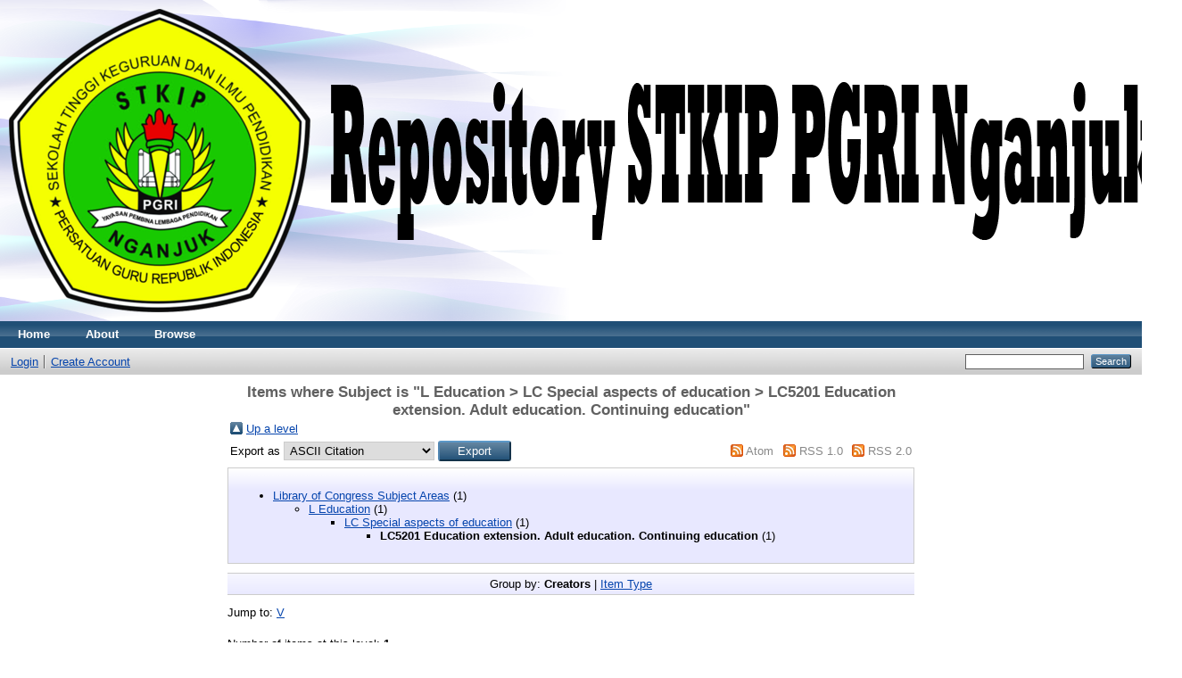

--- FILE ---
content_type: text/html; charset=utf-8
request_url: http://repository.stkipnganjuk.ac.id/view/subjects/LC5201.html
body_size: 2466
content:
<!DOCTYPE html PUBLIC "-//W3C//DTD XHTML 1.0 Transitional//EN" "http://www.w3.org/TR/xhtml1/DTD/xhtml1-transitional.dtd">
<html xmlns="http://www.w3.org/1999/xhtml">
  <head>
    <meta http-equiv="X-UA-Compatible" content="IE=edge" />
    <title>Items where Subject is "L Education &gt; LC Special aspects of education &gt; LC5201 Education extension. Adult education. Continuing education" - Repository STKIP PGRI NGANJUK</title>
    <link rel="icon" href="/favicon.ico" type="image/x-icon" />
    <link rel="shortcut icon" href="/favicon.ico" type="image/x-icon" />
    <link rel="Top" href="http://repository.stkipnganjuk.ac.id/" />
    <link rel="Sword" href="http://repository.stkipnganjuk.ac.id/sword-app/servicedocument" />
    <link rel="SwordDeposit" href="http://repository.stkipnganjuk.ac.id/id/contents" />
    <link rel="Search" type="text/html" href="http://repository.stkipnganjuk.ac.id/cgi/search" />
    <link rel="Search" type="application/opensearchdescription+xml" href="http://repository.stkipnganjuk.ac.id/cgi/opensearchdescription" title="Repository STKIP PGRI NGANJUK" />
    <script type="text/javascript">
// <![CDATA[
var eprints_http_root = "http:\/\/repository.stkipnganjuk.ac.id";
var eprints_http_cgiroot = "http:\/\/repository.stkipnganjuk.ac.id\/cgi";
var eprints_oai_archive_id = "repository.stkipnganjuk.ac.id";
var eprints_logged_in = false;
// ]]></script>
    <style type="text/css">.ep_logged_in { display: none }</style>
    <link rel="stylesheet" type="text/css" href="/style/auto-3.3.16.css" />
    <script type="text/javascript" src="/javascript/auto-3.3.16.js"><!--padder--></script>
    <!--[if lte IE 6]>
        <link rel="stylesheet" type="text/css" href="/style/ie6.css" />
   <![endif]-->
    <meta name="Generator" content="EPrints 3.3.16" />
    <meta http-equiv="Content-Type" content="text/html; charset=UTF-8" />
    <meta http-equiv="Content-Language" content="en" />
    
  </head>
  <body>
    
    <div class="ep_tm_header ep_noprint">
      <div class="ep_tm_site_logo">
        <a href="http://repository.stkipnganjuk.ac.id/" title="Repository STKIP PGRI NGANJUK">
          <img alt="Repository STKIP PGRI NGANJUK" src="/images/sitelogo.png" />
        </a>
      </div>
      <ul class="ep_tm_menu">
        <li>
          <a href="http://repository.stkipnganjuk.ac.id">
            Home
          </a>
        </li>
        <li>
          <a href="http://repository.stkipnganjuk.ac.id/information.html">
            About
          </a>
        </li>
        <li>
          <a href="http://repository.stkipnganjuk.ac.id/view/" menu="ep_tm_menu_browse">
            Browse
          </a>
          <ul id="ep_tm_menu_browse" style="display:none;">
            <li>
              <a href="http://repository.stkipnganjuk.ac.id/view/year/">
                Browse by 
                Year
              </a>
            </li>
            <li>
              <a href="http://repository.stkipnganjuk.ac.id/view/subjects/">
                Browse by 
                Subject
              </a>
            </li>
            <li>
              <a href="http://repository.stkipnganjuk.ac.id/view/divisions/">
                Browse by 
                Division
              </a>
            </li>
            <li>
              <a href="http://repository.stkipnganjuk.ac.id/view/creators/">
                Browse by 
                Author
              </a>
            </li>
          </ul>
        </li>
      </ul>
      <table class="ep_tm_searchbar">
        <tr>
          <td align="left">
            <ul class="ep_tm_key_tools" id="ep_tm_menu_tools"><li><a href="http://repository.stkipnganjuk.ac.id/cgi/users/home">Login</a></li><li><a href="/cgi/register">Create Account</a></li></ul>
          </td>
          <td align="right" style="white-space: nowrap">
            
            <form method="get" accept-charset="utf-8" action="http://repository.stkipnganjuk.ac.id/cgi/search" style="display:inline">
              <input class="ep_tm_searchbarbox" size="20" type="text" name="q" />
              <input class="ep_tm_searchbarbutton" value="Search" type="submit" name="_action_search" />
              <input type="hidden" name="_action_search" value="Search" />
              <input type="hidden" name="_order" value="bytitle" />
              <input type="hidden" name="basic_srchtype" value="ALL" />
              <input type="hidden" name="_satisfyall" value="ALL" />
            </form>
          </td>
        </tr>
      </table>
    </div>
    <div>
      <div class="ep_tm_page_content">
        <h1 class="ep_tm_pagetitle">
          Items where Subject is "L Education &gt; LC Special aspects of education &gt; LC5201 Education extension. Adult education. Continuing education"
        </h1>
        <table><tr><td><a href="./"><img src="/style/images/multi_up.png" border="0" /></a></td><td><a href="./">Up a level</a></td></tr></table><form method="get" accept-charset="utf-8" action="http://repository.stkipnganjuk.ac.id/cgi/exportview">
<table width="100%"><tr>
  <td align="left">Export as <select name="format"><option value="Text">ASCII Citation</option><option value="BibTeX">BibTeX</option><option value="DC">Dublin Core</option><option value="XML">EP3 XML</option><option value="EndNote">EndNote</option><option value="HTML">HTML Citation</option><option value="JSON">JSON</option><option value="METS">METS</option><option value="CSV">Multiline CSV</option><option value="Ids">Object IDs</option><option value="ContextObject">OpenURL ContextObject</option><option value="RDFNT">RDF+N-Triples</option><option value="RDFN3">RDF+N3</option><option value="RDFXML">RDF+XML</option><option value="Refer">Refer</option><option value="RIS">Reference Manager</option></select><input class="ep_form_action_button" value="Export" type="submit" name="_action_export_redir" /><input name="view" id="view" value="subjects" type="hidden" /><input name="values" id="values" value="LC5201" type="hidden" /></td>
  <td align="right"> <span class="ep_search_feed"><a href="http://repository.stkipnganjuk.ac.id/cgi/exportview/subjects/LC5201/Atom/LC5201.xml"><img src="/style/images/feed-icon-14x14.png" alt="[feed]" border="0" /></a> <a href="http://repository.stkipnganjuk.ac.id/cgi/exportview/subjects/LC5201/Atom/LC5201.xml">Atom</a></span> <span class="ep_search_feed"><a href="http://repository.stkipnganjuk.ac.id/cgi/exportview/subjects/LC5201/RSS/LC5201.rss"><img src="/style/images/feed-icon-14x14.png" alt="[feed]" border="0" /></a> <a href="http://repository.stkipnganjuk.ac.id/cgi/exportview/subjects/LC5201/RSS/LC5201.rss">RSS 1.0</a></span> <span class="ep_search_feed"><a href="http://repository.stkipnganjuk.ac.id/cgi/exportview/subjects/LC5201/RSS2/LC5201.xml"><img src="/style/images/feed-icon-14x14.png" alt="[feed]" border="0" /></a> <a href="http://repository.stkipnganjuk.ac.id/cgi/exportview/subjects/LC5201/RSS2/LC5201.xml">RSS 2.0</a></span></td>
</tr>
<tr>
  <td align="left" colspan="2">
    
  </td>
</tr>
</table>

</form><div class="ep_toolbox"><div class="ep_toolbox_content"><ul><li><a href="subjects.html">Library of Congress Subject Areas</a> (1)<ul><li><a href="L.html">L Education</a> (1)<ul><li><a href="LC.html">LC Special aspects of education</a> (1)<ul><li><strong>LC5201 Education extension. Adult education. Continuing education</strong> (1)</li></ul></li></ul></li></ul></li></ul></div></div><div class="ep_view_page ep_view_page_view_subjects"><div class="ep_view_group_by">Group by: <span class="ep_view_group_by_current">Creators</span> | <a href="LC5201.type.html">Item Type</a></div><div class="ep_view_jump ep_view_subjects_creators_name_jump"><div class="ep_view_jump_to">Jump to: <a href="#group_V">V</a></div></div><div class="ep_view_blurb">Number of items at this level: <strong>1</strong>.</div><a name="group_V"></a><h2>V</h2><p>


    <span class="person_name">V.S.Andrini, -</span>
  



<a href="http://repository.stkipnganjuk.ac.id/3/"><em>Development of Physics Learning E-Module Based on Local Culture Wisdom in Pontianak, West Kalimantan.</em></a>


    Journal of Physics.
    
    
  


  


</p><div class="ep_view_timestamp">This list was generated on <strong>Sun Jan 25 00:45:07 2026 WIB</strong>.</div></div>
      </div>
    </div>
    <div class="ep_tm_footer ep_noprint">
      <div class="ep_tm_eprints_logo">
        <a href="http://eprints.org/software/">
          <img alt="EPrints Logo" src="/images/eprintslogo.gif" />
        </a>
      </div>
      <div>Repository STKIP PGRI NGANJUK is powered by <em><a href="http://eprints.org/software/">EPrints 3</a></em> which is developed by the <a href="http://www.ecs.soton.ac.uk/">School of Electronics and Computer Science</a> at the University of Southampton. <a href="http://repository.stkipnganjuk.ac.id/eprints/">More information and software credits</a>.</div>
    </div>
  </body>
</html>